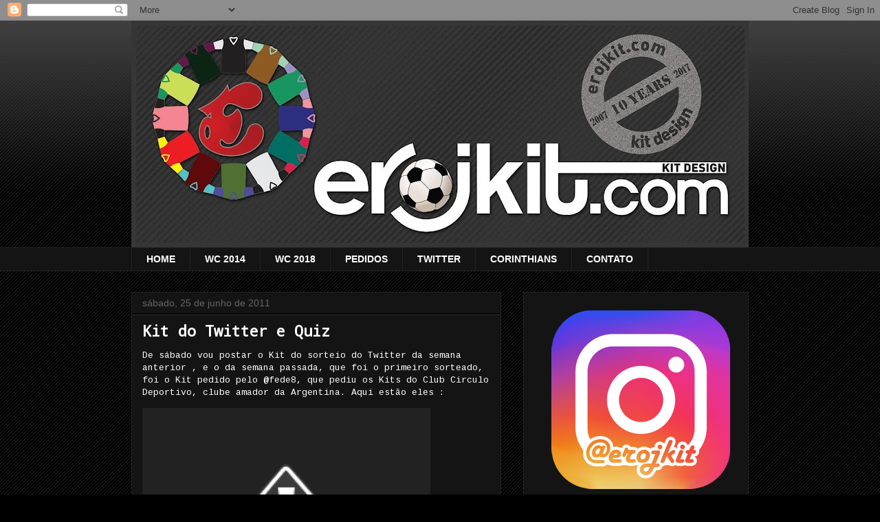

--- FILE ---
content_type: text/html; charset=UTF-8
request_url: https://www.erojkit.com/b/stats?style=WHITE_TRANSPARENT&timeRange=ALL_TIME&token=APq4FmARERFl_Sw23uKWleW6B5UkGNPVnHrjqUm0jdguTuAalrvE9I02DaRk9BW0CZoLcwlf36X7XwZ5TodturfzAffOohmlmw
body_size: 42
content:
{"total":8500159,"sparklineOptions":{"backgroundColor":{"fillOpacity":0.1,"fill":"#ffffff"},"series":[{"areaOpacity":0.3,"color":"#fff"}]},"sparklineData":[[0,25],[1,42],[2,59],[3,90],[4,36],[5,33],[6,36],[7,33],[8,39],[9,45],[10,65],[11,100],[12,53],[13,48],[14,56],[15,45],[16,34],[17,61],[18,45],[19,94],[20,52],[21,43],[22,50],[23,49],[24,53],[25,44],[26,54],[27,98],[28,60],[29,51]],"nextTickMs":60000}

--- FILE ---
content_type: text/html; charset=utf-8
request_url: https://www.google.com/recaptcha/api2/aframe
body_size: 267
content:
<!DOCTYPE HTML><html><head><meta http-equiv="content-type" content="text/html; charset=UTF-8"></head><body><script nonce="fxqmbB8f4tqwKqvM0FaHbA">/** Anti-fraud and anti-abuse applications only. See google.com/recaptcha */ try{var clients={'sodar':'https://pagead2.googlesyndication.com/pagead/sodar?'};window.addEventListener("message",function(a){try{if(a.source===window.parent){var b=JSON.parse(a.data);var c=clients[b['id']];if(c){var d=document.createElement('img');d.src=c+b['params']+'&rc='+(localStorage.getItem("rc::a")?sessionStorage.getItem("rc::b"):"");window.document.body.appendChild(d);sessionStorage.setItem("rc::e",parseInt(sessionStorage.getItem("rc::e")||0)+1);localStorage.setItem("rc::h",'1769780306229');}}}catch(b){}});window.parent.postMessage("_grecaptcha_ready", "*");}catch(b){}</script></body></html>

--- FILE ---
content_type: text/plain
request_url: https://www.google-analytics.com/j/collect?v=1&_v=j102&a=1551681140&t=pageview&_s=1&dl=https%3A%2F%2Fwww.erojkit.com%2F2011%2F06%2Fkit-do-twitter-e-quiz.html%3FshowComment%3D1309043044354&ul=en-us%40posix&dt=Kit%20Design%2C%20by%20eroj%3A%20Kit%20do%20Twitter%20e%20Quiz&sr=1280x720&vp=1280x720&_u=IEBAAEABAAAAACAAI~&jid=1599357913&gjid=1639618244&cid=29788920.1769780302&tid=UA-5320595-1&_gid=1738007945.1769780302&_r=1&_slc=1&z=2145332178
body_size: -450
content:
2,cG-QJD4Z92T6K